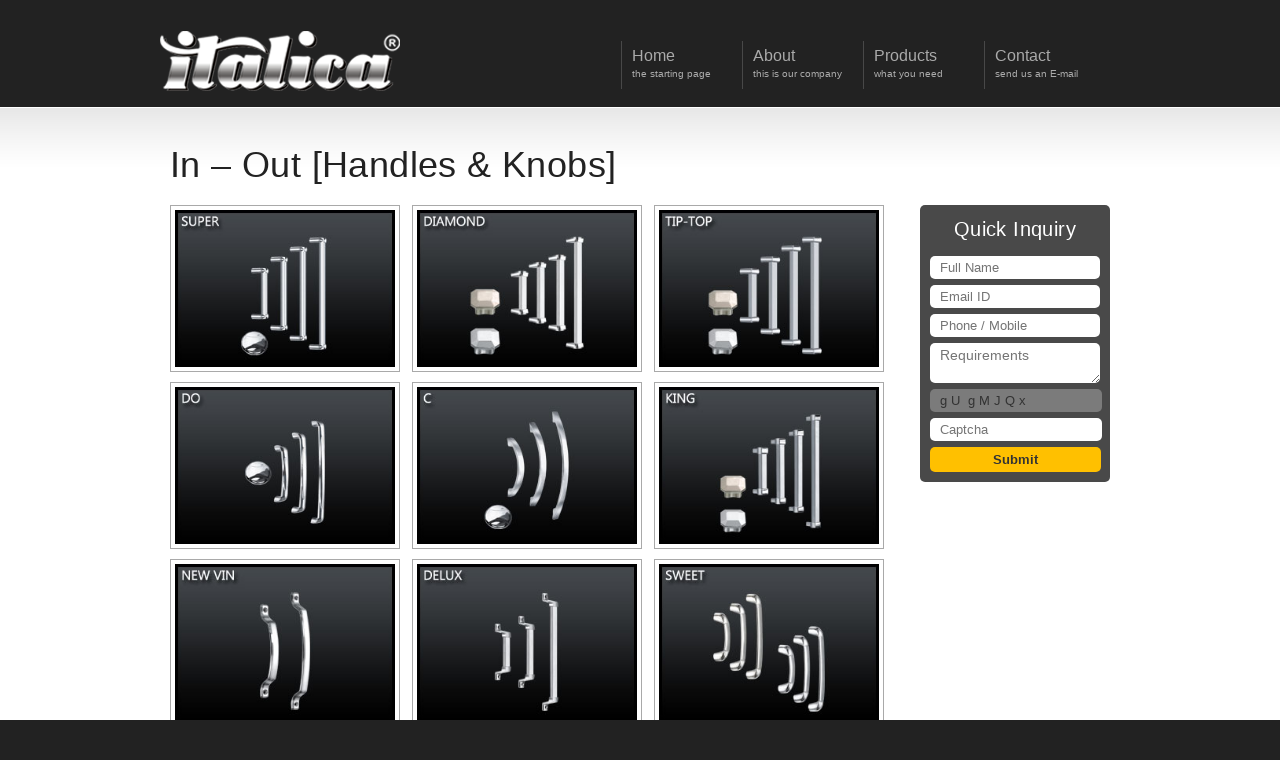

--- FILE ---
content_type: text/html
request_url: http://www.italikmetalware.com/in-out-handles-knobs.html
body_size: 3358
content:
<!DOCTYPE html PUBLIC "-//W3C//DTD XHTML 1.0 Transitional//EN" "http://www.w3.org/TR/xhtml1/DTD/xhtml1-transitional.dtd">
<html xmlns="http://www.w3.org/1999/xhtml">
<head>
<meta http-equiv="Content-Type" content="text/html; charset=utf-8" />
<title>In – Out Handles & Knobs | Italik Metalware</title>
<link href="favicon.ico" type="image/x-icon" rel="shortcut icon" />
<link href="css/inner.css" rel="stylesheet" type="text/css" />
<script type="text/javascript" src="js/jquery.js"></script>
<!--Gallery -->
<script type="text/javascript" src="js/jquery.lightbox-0.5.js"></script>
<link rel="stylesheet" type="text/css" href="css/jquery.lightbox-0.5.css" media="screen" />

<script type="text/javascript">
    $(function() {
        $('#gallery a').lightBox();
    });
</script>
<!--Gallery -->
<!--[if IE 7]><style>.lightbox_image {position:absolute; z-index:-1; height:0px; width:0px;}</style><![endif]--><!--Gallery -->

<script type="text/javascript">

  var _gaq = _gaq || [];
  _gaq.push(['_setAccount', 'UA-27090242-1']);
  _gaq.push(['_trackPageview']);

  (function() {
    var ga = document.createElement('script'); ga.type = 'text/javascript'; ga.async = true;
    ga.src = ('https:' == document.location.protocol ? 'https://ssl' : 'http://www') + '.google-analytics.com/ga.js';
    var s = document.getElementsByTagName('script')[0]; s.parentNode.insertBefore(ga, s);
  })();

</script>
</head>
<body>
<div class="Web-Size">
	<div class="Page-Size">
    	<div class="Header">
        	<h1 class="Logo ie6fix"><a href="index.html"><img src="images/big_logo.png" alt="Italik Metalware Pvt. Ltd." /></a></h1>
            <ul class="Menu">
            	<li><a href="index.html"><strong>Home </strong><span>the starting page</span></a></li>
                <li><a href="about-us.html"><strong>About</strong><span>this is our company</span></a>
                  <ul>
                    <li><a href="quality-policy.html">Quality Policy</a></li>
                  </ul>
                </li>
                <li><a href="products.html"><strong>Products</strong><span>what you need</span></a>
                  <ul>
                    <li><a href="handles-knobs.html">Handles &amp; Knobs</a></li>
                    <li><a href="glass-door-handles.html">Glass Door Handles</a></li>
                    <li><a href="drawer-pulls.html">Drawer Pulls</a></li>
                    <li><a href="furniture-sofa-legs.html">Furniture Sofa Legs</a></li>
                    <li><a href="curtain-sockets.html">Curtain Sockets</a></li>
                    <li><a href="cloth-hooks.html">Cloth Hooks</a></li>
                    <li><a href="glass-supports.html">Glass Supports</a></li>
                    <li><a href="window-accessories.html">Window Accessories</a></li>
                    <li><a href="mortise-handles-locks.html">Mortise Handles &amp; Locks</a></li>
                    <li><a href="tabular-cylindrical-locks.html">Tabular Cylindrical Locks</a></li>
                    <li><a href="telescopic-drawer-sliders.html">Telescopic Drawer Slides</a></li>
                    <li><a href="in-out-products.html">In-Out Products</a>
                      <ul>
                        <li><a href="in-out-handles-knobs.html">Handles &amp; Knobs</a></li>
                        <li><a href="in-out-glass-door-handles.html">Glass Door Handles</a></li>
                        <li><a href="in-out-sofa-legs.html">Sofa Legs</a></li>
                      </ul>
                    </li>
                  </ul>
                </li>
                <li><a href="contact.html"><strong>Contact</strong><span>send us an E-mail</span></a></li>
          </ul><!--Menu -->
        </div><!--Header -->

        <div class="Products-Page">
        	<h2><a href="in-out-handles-knobs.html" rel="bookmark" title="Permanent Link: In – Out [Handles &amp; Knobs]">In – Out [Handles &amp; Knobs]</a></h2>
            
            <div class="QuickForm">
                <h3>Quick Inquiry</h3>
                <span id="success_msg"></span>
                <form id="product_inquiry_frm">
                    <input type="text" placeholder="Full Name" id="txtName" name="txtName" />
                    <input type="text" placeholder="Email ID" id="txtEmail" name="txtEmail" />
                    <input type="text" placeholder="Phone / Mobile" id="txtPhone" name="txtPhone" />
                    <textarea placeholder="Requirements" id="txtMessage" name="txtMessage"></textarea>
                    <input type="text" id="mainCaptcha" disabled height="40" class="fl Half-Width " style="width:89% !important;"/>
                        <input id="txtCaptcha" name="txtCaptcha" type="text" style="width:89% !important;" class="Half-Width" placeholder="Captcha" />

                        <span style="display:none; color:#ed1922;  " class="txtCaptcha">Captcha is Required...!</span>
                        <span style="display:none; color:#ed1922; font-size: 14px;" id="error_msg">Code Verification is wrong</span> 
                    <input type="button" value="Submit" name="btnSubmit" id="btnSubmit" />
                    <input id="btnReset" name="btnReset" class="button" type="button" value="Reset" style="display: none;" />
                    <div style="padding-bottom: 5px;">
                        <span id="lblInfo" style="color:white; font-size:14px;"></span>
                    </div>
                </form>
            </div>
            
            <div id="gallery">
                <ul>
                    <li>
                        <a rel="lightbox" href="gallery/in-out-handles-knobs/1.jpg" title="&nbsp;CHROME &amp; NICKEL&nbsp;&nbsp;&nbsp;&nbsp;&nbsp;&nbsp;&nbsp;&nbsp;&nbsp;&nbsp;S.S. CHROME&lt;br&gt;
&nbsp;&nbsp;DO - KNOB&nbsp;&nbsp;&nbsp;&nbsp;&nbsp;&nbsp;&nbsp;&nbsp;&nbsp;&nbsp; &nbsp;&nbsp;&nbsp;&nbsp;&nbsp;&nbsp;&nbsp;&nbsp;&nbsp;&nbsp;SUPER - SMALL&lt;br&gt;
&nbsp;&nbsp;&nbsp;&nbsp;&nbsp;&nbsp;&nbsp;&nbsp;&nbsp;&nbsp;&nbsp;&nbsp;&nbsp;&nbsp;&nbsp;&nbsp;&nbsp;&nbsp;&nbsp;&nbsp;&nbsp;&nbsp;&nbsp;&nbsp;&nbsp;&nbsp;&nbsp;&nbsp;&nbsp;&nbsp;&nbsp;&nbsp;&nbsp;&nbsp;&nbsp;&nbsp;&nbsp;&nbsp;&nbsp;&nbsp;SUPER - MEDIUM&lt;br&gt;
&nbsp;&nbsp;&nbsp;&nbsp;&nbsp;&nbsp;&nbsp;&nbsp;&nbsp;&nbsp;&nbsp;&nbsp;&nbsp;&nbsp;&nbsp;&nbsp;&nbsp;&nbsp;&nbsp;&nbsp;&nbsp;&nbsp;&nbsp;&nbsp;&nbsp;&nbsp;&nbsp;&nbsp;&nbsp;&nbsp;&nbsp;&nbsp;&nbsp;&nbsp;&nbsp;&nbsp;&nbsp;&nbsp;&nbsp;&nbsp;SUPER - LARGE&lt;br&gt;
&nbsp;&nbsp;&nbsp;&nbsp;&nbsp;&nbsp;&nbsp;&nbsp;&nbsp;&nbsp;&nbsp;&nbsp;&nbsp;&nbsp;&nbsp;&nbsp;&nbsp;&nbsp;&nbsp;&nbsp;&nbsp;&nbsp;&nbsp;&nbsp;&nbsp;&nbsp;&nbsp;&nbsp;&nbsp;&nbsp;&nbsp;&nbsp;&nbsp;&nbsp;&nbsp;&nbsp;&nbsp;&nbsp;&nbsp;&nbsp;SUPER - XL">
                       	<img title="SUPER" alt="SUPER" src="gallery/in-out-handles-knobs/thumbs/1.jpg" height="200" width="280" />
                        </a>
                    </li>
                    
                  	<li>
                    	<a rel="lightbox" href="gallery/in-out-handles-knobs/2.jpg" title="&nbsp;CHROME &amp; NICKEL&nbsp;&nbsp;&nbsp;&nbsp;&nbsp;&nbsp;&nbsp;&nbsp;&nbsp;&nbsp;&nbsp;&nbsp;&nbsp;&nbsp;&nbsp;&nbsp;&nbsp;&nbsp;&nbsp;&nbsp; &nbsp;&nbsp;&nbsp;&nbsp;&nbsp;&nbsp;S. S. CHROME&lt;br&gt;
&nbsp;&nbsp;&nbsp;&nbsp;&nbsp;DIAMOND KNOB&nbsp;&nbsp;&nbsp;&nbsp;&nbsp; &nbsp;&nbsp;&nbsp;&nbsp;&nbsp;&nbsp;&nbsp;&nbsp;&nbsp;&nbsp;&nbsp;DIAMOND SMALL&nbsp;&nbsp;&nbsp;&nbsp;&nbsp; &nbsp;&nbsp;&nbsp;&nbsp;&nbsp;&nbsp;DIAMOND XL&lt;br&gt;
&nbsp;&nbsp;&nbsp;&nbsp;&nbsp;&nbsp;&nbsp;&nbsp;&nbsp;&nbsp;&nbsp;&nbsp;&nbsp;&nbsp;&nbsp;&nbsp;&nbsp;&nbsp;&nbsp;&nbsp;&nbsp;&nbsp;&nbsp;&nbsp;&nbsp;&nbsp;&nbsp;&nbsp;&nbsp;&nbsp;&nbsp;&nbsp;&nbsp;&nbsp;&nbsp;&nbsp;&nbsp;&nbsp;&nbsp;DIAMOND MEDIUM&nbsp;&nbsp;&nbsp;&nbsp;&nbsp;&nbsp; &nbsp;DIAMOND XXL&lt;br&gt;
&nbsp;&nbsp;&nbsp;&nbsp;&nbsp;&nbsp;&nbsp;&nbsp;&nbsp;&nbsp;&nbsp;&nbsp;&nbsp;&nbsp;&nbsp;&nbsp;&nbsp;&nbsp;&nbsp;&nbsp;&nbsp;&nbsp;&nbsp;&nbsp;&nbsp;&nbsp;&nbsp;&nbsp;&nbsp;&nbsp;&nbsp;&nbsp;&nbsp;&nbsp;&nbsp;&nbsp;&nbsp;&nbsp;&nbsp;DIAMOND LARGE">
                       	<img title="DIAMOND" alt="DIAMOND" src="gallery/in-out-handles-knobs/thumbs/2.jpg" height="200" width="280" />
                    	</a>
                  	</li>
                    <li>
                        <a rel="lightbox" href="gallery/in-out-handles-knobs/3.jpg" title="&nbsp;CHROME &amp; NICKEL&nbsp;&nbsp;&nbsp;&nbsp;&nbsp;&nbsp;&nbsp;&nbsp;&nbsp;&nbsp; S. S. CHROME&lt;br&gt;
&nbsp;&nbsp;DIAMOND KNOB&nbsp;&nbsp;&nbsp;&nbsp;&nbsp; &nbsp;&nbsp;&nbsp;&nbsp;&nbsp;&nbsp;&nbsp;&nbsp;&nbsp;TIP-TOP SMALL&lt;br&gt;
&nbsp;&nbsp;&nbsp;&nbsp;&nbsp;&nbsp;&nbsp;&nbsp;&nbsp;&nbsp;&nbsp;&nbsp;&nbsp;&nbsp;&nbsp;&nbsp;&nbsp;&nbsp;&nbsp;&nbsp;&nbsp;&nbsp;&nbsp;&nbsp;&nbsp;&nbsp;&nbsp;&nbsp;&nbsp;&nbsp;&nbsp;&nbsp;&nbsp;&nbsp;&nbsp;&nbsp;&nbsp;&nbsp;&nbsp;&nbsp;&nbsp;&nbsp;TIP-TOP MEDIUM&lt;br&gt;
&nbsp;&nbsp;&nbsp;&nbsp;&nbsp;&nbsp;&nbsp;&nbsp;&nbsp;&nbsp;&nbsp;&nbsp;&nbsp;&nbsp;&nbsp;&nbsp;&nbsp;&nbsp;&nbsp;&nbsp;&nbsp;&nbsp;&nbsp;&nbsp;&nbsp;&nbsp;&nbsp;&nbsp;&nbsp;&nbsp;&nbsp;&nbsp;&nbsp;&nbsp;&nbsp;&nbsp;&nbsp;&nbsp;&nbsp;&nbsp;&nbsp;&nbsp;TIP-TOP LARGE&lt;br&gt;
&nbsp;&nbsp;&nbsp;&nbsp;&nbsp;&nbsp;&nbsp;&nbsp;&nbsp;&nbsp;&nbsp;&nbsp;&nbsp;&nbsp;&nbsp;&nbsp;&nbsp;&nbsp;&nbsp;&nbsp;&nbsp;&nbsp;&nbsp;&nbsp;&nbsp;&nbsp;&nbsp;&nbsp;&nbsp;&nbsp;&nbsp;&nbsp;&nbsp;&nbsp;&nbsp;&nbsp;&nbsp;&nbsp;&nbsp;&nbsp;&nbsp;&nbsp;TIP-TOP XL">
                        <img title="TIP - TOP" alt="TIP - TOP" src="gallery/in-out-handles-knobs/thumbs/3.jpg" height="200" width="280" />
                        </a>
                    </li>
                    <li>
                        <a rel="lightbox" href="gallery/in-out-handles-knobs/4.jpg" title="&nbsp;CHROME &amp; NICKEL&lt;br&gt;
&nbsp;&nbsp;DO - SMALL&lt;br&gt;
&nbsp;&nbsp;DO - MEDIUM&lt;br&gt;
&nbsp;&nbsp;DO - LARGE&lt;br&gt;
&nbsp;&nbsp;DO - KNOB&lt;br&gt;">
                        <img title="DO" alt="DO" src="gallery/in-out-handles-knobs/thumbs/4.jpg" height="200" width="280" />
                        </a>
                    </li>
                    <li>
                        <a rel="lightbox" href="gallery/in-out-handles-knobs/5.jpg" title="&nbsp;CHROME &amp; NICKEL&nbsp;&nbsp;&nbsp;&nbsp;&nbsp;&nbsp;&nbsp;&nbsp;&nbsp;&nbsp; NICKEL &amp; CHROME&lt;br&gt;
&nbsp;&nbsp;&nbsp;&nbsp;&nbsp;&nbsp;DO - KNOB&nbsp;&nbsp;&nbsp;&nbsp;&nbsp;&nbsp;&nbsp;&nbsp;&nbsp;&nbsp; &nbsp;&nbsp;&nbsp;&nbsp;&nbsp;&nbsp;&nbsp;&nbsp;&nbsp;&nbsp;&nbsp;&nbsp;&nbsp;C - SMALL&lt;br&gt;
&nbsp;&nbsp;&nbsp;&nbsp;&nbsp;&nbsp;&nbsp;&nbsp;&nbsp;&nbsp;&nbsp;&nbsp;&nbsp;&nbsp;&nbsp;&nbsp;&nbsp;&nbsp;&nbsp;&nbsp;&nbsp;&nbsp;&nbsp;&nbsp;&nbsp;&nbsp;&nbsp;&nbsp;&nbsp;&nbsp;&nbsp;&nbsp;&nbsp;&nbsp;&nbsp;&nbsp;&nbsp;&nbsp;&nbsp;&nbsp;&nbsp;&nbsp;&nbsp;&nbsp;&nbsp;&nbsp;&nbsp;C - MEDIUM&lt;br&gt;
&nbsp;&nbsp;&nbsp;&nbsp;&nbsp;&nbsp;&nbsp;&nbsp;&nbsp;&nbsp;&nbsp;&nbsp;&nbsp;&nbsp;&nbsp;&nbsp;&nbsp;&nbsp;&nbsp;&nbsp;&nbsp;&nbsp;&nbsp;&nbsp;&nbsp;&nbsp;&nbsp;&nbsp;&nbsp;&nbsp;&nbsp;&nbsp;&nbsp;&nbsp;&nbsp;&nbsp;&nbsp;&nbsp;&nbsp;&nbsp;&nbsp;&nbsp;&nbsp;&nbsp;&nbsp;&nbsp;&nbsp;C - LARGE">
                        <img title="C" alt="C" src="gallery/in-out-handles-knobs/thumbs/5.jpg" height="200" width="280" />
                        </a>
                    </li>
                    <li>
                        <a rel="lightbox" href="gallery/in-out-handles-knobs/6.jpg" title="&nbsp;CHROME &amp; NICKEL&nbsp;&nbsp;&nbsp;&nbsp;&nbsp;&nbsp; KING SMALL&lt;br&gt;
&nbsp;&nbsp;DIAMOND KNOB&nbsp;&nbsp;&nbsp;&nbsp;&nbsp;&nbsp; &nbsp;&nbsp;&nbsp;&nbsp;KING MEDIUM&lt;br&gt;
&nbsp;&nbsp;&nbsp;&nbsp;&nbsp;&nbsp;&nbsp;&nbsp;&nbsp;&nbsp;&nbsp;&nbsp;&nbsp;&nbsp;&nbsp;&nbsp;&nbsp;&nbsp;&nbsp;&nbsp;&nbsp;&nbsp;&nbsp;&nbsp;&nbsp;&nbsp;&nbsp;&nbsp;&nbsp;&nbsp;&nbsp;&nbsp;&nbsp;&nbsp;&nbsp;&nbsp;&nbsp;&nbsp;KING LARGE&lt;br&gt;
&nbsp;&nbsp;&nbsp;&nbsp;&nbsp;&nbsp;&nbsp;&nbsp;&nbsp;&nbsp;&nbsp;&nbsp;&nbsp;&nbsp;&nbsp;&nbsp;&nbsp;&nbsp;&nbsp;&nbsp;&nbsp;&nbsp;&nbsp;&nbsp;&nbsp;&nbsp;&nbsp;&nbsp;&nbsp;&nbsp;&nbsp;&nbsp;&nbsp;&nbsp;&nbsp;&nbsp;&nbsp;&nbsp;KING XL">
                        <img title="KING" alt="KING" src="gallery/in-out-handles-knobs/thumbs/6.jpg" height="200" width="280" />
                        </a>
                    </li>
                    <li>
                        <a rel="lightbox" href="gallery/in-out-handles-knobs/7.jpg" title="&nbsp;CHROME &amp; NICKEL&lt;br&gt;
&nbsp;NEW VIN MEDIUM&lt;br&gt; 
&nbsp;NEW VIN LARGE">
                        <img title="NEW VIN" alt="NEW VIN" src="gallery/in-out-handles-knobs/thumbs/7.jpg" height="200" width="280" />
                        </a>
                    </li>
                    <li>
                        <a rel="lightbox" href="gallery/in-out-handles-knobs/8.jpg" title="&nbsp;&nbsp;&nbsp;S.S.CHROME&lt;br&gt;
&nbsp;&amp;nbsp;DELUX-MEDIUM&lt;br&gt; 
&amp;nbsp;&nbsp;DELUX-LARGE&lt;br&gt;
&amp;nbsp;&nbsp;DELUX-XL&lt;br&gt;
&amp;nbsp;&nbsp;DELUX-XXL">
                        <img title="DELUX" alt="DELUX" src="gallery/in-out-handles-knobs/thumbs/8.jpg" height="200" width="280" />
                        </a>
                    </li>
                    <li>
                        <a rel="lightbox" href="gallery/in-out-handles-knobs/9.jpg" title="&nbsp;CHROME &amp; NICKLE&lt;br&gt;
&nbsp;&nbsp;SWEET-SMALL&lt;br&gt;
&nbsp;&nbsp;SWEET-MEDIUM&lt;br&gt;
&nbsp;&nbsp;SWEET-LARGE&lt;br&gt;
&nbsp;&nbsp;SWEET-XL">
                        <img title="SWEET" alt="SWEET" src="gallery/in-out-handles-knobs/thumbs/9.jpg" height="200" width="280" />
                        </a>
                    </li>
              	</ul>
            </div>
            <br />
        </div><!--Content -->
        
    </div><!--Page Size -->
    <div class="Clear"></div>
</div><!--Web-Size -->

<div class="Web-Footer">
    <div class="Footer">
        <div class="Footer-Content">
        
        	<div class="Footer-Menu">
            	<h4>know MORE</h4>
                <div>
                	<ul>
                    	<li><a href="about-us.html">About Us</a></li>
                        <li><a href="quality-policy.html">Quality Policy</a></li>
                        <li><a href="products.html">Our Products</a></li>
                        <li><a href="sitemap.html">Sitemap</a></li>
                    </ul>
                </div>
            </div>
            
            <div class="Certi">
            	<h4>&nbsp;&nbsp;&nbsp;&nbsp;Certified By</h4>
                <div>
                	<p style="text-align: justify;">
                    	<a href="quality-policy.html">
                        	<img width="160" height="90" alt="" src="images/conjuction_logo-300x167.jpg" title="Quality Policy" />
                        </a>
                    </p>
                </div>
            </div>
      </div>
        
        <div class="Footer-Right">
        	<!-- big button -->
            <a class="Contact_Btn ie6fix" href="contact.html">
                <strong>Contact Form</strong>
                <span>Get in touch with us</span>
            </a>
            
            <div class="Search">
                <h4>Search Site</h4>
                <form action="http://www.italikmetalware.com/" method="get">
                	<div>
                    	<input type="text" id="s" name="s" value="" />
                        <input type="submit" value="." id="searchsubmit" class="button ie6fix" />
                    </div>
                </form>
            </div>
            
            <!-- copyright text -->
             <p>&copy; copyright 2012. Italik Metalware Pvt. Ltd.</p>
            
        </div>
    </div><!--end footer-->
</div>
<script type="text/javascript" src="js/custom.js"></script>
  <script src="js/mail.js"></script>
<script defer src="https://static.cloudflareinsights.com/beacon.min.js/vcd15cbe7772f49c399c6a5babf22c1241717689176015" integrity="sha512-ZpsOmlRQV6y907TI0dKBHq9Md29nnaEIPlkf84rnaERnq6zvWvPUqr2ft8M1aS28oN72PdrCzSjY4U6VaAw1EQ==" data-cf-beacon='{"version":"2024.11.0","token":"9c4a844fabd24ed1a67d3f6525628fe0","r":1,"server_timing":{"name":{"cfCacheStatus":true,"cfEdge":true,"cfExtPri":true,"cfL4":true,"cfOrigin":true,"cfSpeedBrain":true},"location_startswith":null}}' crossorigin="anonymous"></script>
</body>
</html>


--- FILE ---
content_type: text/css
request_url: http://www.italikmetalware.com/css/inner.css
body_size: 2371
content:

body { background:#222222; color: #777777; font-family: Arial, Helevtica, Verdana, san-serif; font-size: 13px; line-height: 23px; position: relative; }

.Web-Size { width:100%; background: url("../images/bg.png") repeat-x left -370px #FFFFFF; }
.Page-Size { width:960px; margin:0 auto; position:relative; }

.Page-Size h1 a:hover, .Page-Size h2 a:hover, .Page-Size h3 a:hover, .Page-Size h4 a:hover, .Page-Size h5 a:hover, .Page-Size h6 a:hover { border:none; color: #555555; text-decoration: none;}
.Page-Size h1 a, .Page-Size h2 a, .Page-Size h3 a, .Page-Size h4 a, .Page-Size h5 a, .Page-Size h6 a { color: #222222; border:none; }

body, ul, ol, h1, h2, h3, h4, h5, h6, form, li, p { margin: 0; padding: 0; }
h1, h2, h3, h4, h5, h6, legend { color: #222222; font-family: "Trebuchet MS", Arial, Helvetica, san-serif; font-weight: normal; letter-spacing: 0.4px; line-height: 1.4em; padding-bottom: 5px;  }
input, select, textarea { font-family: Arial,Helevtica,Verdana,san-serif; font-size: 13px; outline: medium none; position: relative;  color: #777777;}

h1 { clear: both; font-size: 38px; font-weight: bold; }
h2 { clear:both; font-size:36px; }
a { text-decoration: none; }
p { padding: 0 0 1em; }
.Clear { clear:both; }
img { border:0 none;}

.Header { height:110px; z-index:5; }
.Header.Logo, .Logo a { display:block; height:90px; left:0; overflow:hidden; padding:0; position:absolute; top:20px; width:245px; }
.Header .Menu, .Header .Menu li, .Sidebar li, .Sidebar ul, .Footer li, .Footer ul { background: none repeat scroll 0 0 transparent; border: medium none; list-style-type: none; padding: 0; }

.Menu { position: absolute; right:15px; top:30px; list-style-type: none; list-style-position: outside; margin:0; z-index: 5; }
.Menu li { float: left; margin-top: 11px; position: relative; z-index: 20; }
.Menu li a { border-left:1px solid #484848; color:#aaa; display:block; float:left; padding:6px 10px; width:100px; text-decoration: none; line-height: 18px; outline: none; }
.Menu li a strong { display:block; font-weight: normal; font-size: 16px; }
.Menu li a span { display:block; font-size: 10px; }
.Menu .act a, .Menu li a:hover { color: #FFFFFF; }
/*navigation*/

.Menu ul { margin:0; padding:0; list-style-type:none; list-style-position:outside; position:relative; line-height:50px; z-index:5; }
.Menu ul a { line-height:28px; font-size: 12px; cursor: pointer; }
.Menu li { float:left; position:relative; z-index:20; margin-top:11px; }
.Menu li li { border-left:none; margin-top:0; }
.Menu ul { display:none; position:absolute; top:48px; width:172px; left:0; }
.Menu li ul { border-top:1px solid #484848; }
.Menu li ul a { width:150px; height:auto; float:left; text-align:left; padding:0 10px; border:1px solid #484848; border-top:none; color:#aaa; background: #222; }
.Menu li ul a:hover { background:#262626; color:#fff; }
.Menu ul ul { top:auto; border-top:none; }
.Menu li ul ul { left:171px; top:-1px; }
.Menu li:hover ul ul, .Menu li:hover ul ul ul, .Menu li:hover ul ul ul ul { display:none; }
.Menu li:hover ul, .Menu li li:hover ul, .Menu li li li:hover ul, .Menu li li li li:hover ul { display:block; }
.Menu li ul a { border-top:none; }
.Menu .currentli_item a { color:#fff; }

.Content { margin: 0 auto; overflow: hidden; padding-top: 40px; position: relative; width: 600px;}
.Content img { display: inline; float: left; margin-bottom: 5px;}
.Content a { border-bottom: 1px solid #FF9000; color: #777777;}
.Content a:hover { border-bottom: 1px solid #666666; color: #FF9000;}
.Content ul {border-top: 1px solid #D6D6D6; margin-bottom: 10px;}
.Content li { border-bottom: 1px solid #D6D6D6; background:url("../images/bullet_orange.png") no-repeat scroll 0 10px transparent; list-style-type: none; padding-left: 10px;}

.Content-L { width:280px; margin-right:50px; float:left; padding-top: 40px; position: relative;}
.Content-L h3 {border-bottom: 1px solid #D6D6D6; padding: 20px 0 4px;}
.Content-L img {padding:20px 0; display: inline; float: left; margin-bottom: 5px; clear: both;}
.Content-L a {border-bottom: 1px solid #FF9000;
    color: #777777;line-height: 22px;}
	

.box_small { width: 445px; }
.box_small h3 { padding: 15px 0 4px; }
h3, legend { clear: both; font-size: 22px;}

.box { float: left; margin-right: 50px; overflow: hidden; padding-bottom: 50px; position: relative;}
.box2 {margin: 0;}

.more-link { background: url("../images/bullet_orange.png") no-repeat right 15px; display: block; line-height: 16px; padding: 9px 0 0; width: 72px;}

.Web-Footer { background:#222222; width: 100%;}
.Footer { color: #CBCBCB; margin: 0 auto; padding-top: 30px; position: relative; width: 940px;}

.Footer-Content {float: left; overflow: hidden; width: 720px;}

.Footer-Right {float: right; margin-right: 0; overflow: hidden; width: 220px; padding-bottom: 50px; position: relative;}

.Footer-Menu {margin-right: 200px; width: 160px; float: left; overflow: hidden; padding-bottom: 50px; position: relative;}
.Footer-Menu h4 {border: medium none; font-size: 16px; letter-spacing: 1.3px; text-transform: uppercase; color: #CBCBCB;}
.Footer-Menu ul { border-top: 1px solid #4A4A4A; margin: 0; padding: 0;}
.Footer-Menu li {}
.Footer-Menu li a {background: url("../images/bullet_grey.png") no-repeat scroll left 11px transparent; border-bottom: 1px solid #4A4A4A; display: block; line-height: 22px; padding: 3px 10px; position: relative; color: #CBCBCB; font-size: 12px;}
.Footer-Menu a:hover {background: url("../images/bullet_grey.png") no-repeat scroll left 11px #262626; color: #FFFFFF;}

.Certi { margin-right: 200px; width: 160px; float: left; overflow: hidden; padding-bottom: 50px; position: relative;}	
.Certi h4 {border:none; font-size: 16px; letter-spacing: 1.3px; text-transform: uppercase; color: #CBCBCB;} 
	
.Footer-Right {float: right; margin-right: 0; overflow: hidden; width: 220px; padding-bottom: 50px; position: relative;}
.Footer-Right p {font-size: 11px; line-height: 17px; padding: 10px 0; color: #CBCBCB;}
.Footer-Right p a {border-bottom: 1px solid #FF9000; color: #CBCBCB; font-size: 12px;}
.Footer-Right p a:hover {border-bottom: 1px solid #666666;}
	
.Contact_Btn {background: url("../images/mail.png") no-repeat scroll 170px center #494949; color: #FFFFFF; border: medium none; display: block; padding: 10px 60px 10px 10px; text-align: center; width: 150px; font-size: 12px; border-radius: 4px 4px 4px 4px;}
.Contact_Btn strong { display: block; font-size: 20px; font-weight: normal; letter-spacing:1px; }
.Contact_Btn span { display: block; font-size: 14px; font-weight: normal; letter-spacing:0.5px; }
.Contact_Btn:hover {background-color: #666666;}
	
.Search { padding-top: 20px; position: relative; color: #CBCBCB;}
.Search h4 { display:block; width:160px; border: medium none; font-size: 16px; letter-spacing: 1.3px; text-transform: uppercase; color: #CBCBCB;}
.Search form { position:relative;}
#s { background:#494949; color: #CCCCCC; padding: 8px 50px 8px 10px; width: 160px; border-radius: 4px 4px 4px 4px; border:0 none;}

#searchsubmit { background: url("../images/search.png") no-repeat scroll 2px center transparent; border:none; border-left: 1px solid #222222; cursor: pointer; display: block; height: 35px; outline: medium none; padding: 0; position: absolute; right: 3px; text-indent: -9999px; top: 0; width: 35px;}

.Form {}
.Form p {}
.Form span {position: relative;}
.Form input {color: #777777; font-family: Arial,Helevtica,Verdana,san-serif; font-size: 13px; outline: medium none; position: relative;}
.Form textarea {width:590px; border: 1px solid #D6D6D6; font-family: Arial,Helevtica,Verdana,san-serif;
    font-size: 11.5px;
    padding: 4px;}
input.btn { background: none repeat scroll 0 0 #222222; border: 1px solid #D6D6D6; color: #FFFFFF; cursor: pointer; font-family: Arial,Helevtica,Verdana,san-serif; font-size: 11.5px; padding: 4px 20px; margin:30px 0 0 0;}
input.btn:hover {background: none repeat scroll 0 0 #EEEEEE; color: #222222;}


.Products-Page { margin: 0 auto; overflow: hidden; padding-top:30px; position: relative; width:940px;}
.Products-Page a { border-bottom: 1px solid #FF9000; color: #777777;}
.Products-Page a:hover { border-bottom: 1px solid #666666; color: #FF9000;}

.Products {float: left; padding-bottom: 30px; position: relative; width: 100%;}
.Products div {width: 280px; float: left; margin-right:50px; overflow: hidden; position: relative;}
.Products div.last { margin:0;}
.Products img {display: inline; float: left; margin-bottom: 5px;}
.Products a {border-bottom: 1px solid #FF9000; color: #777777;text-decoration: none;display: block; font-size: 18px; line-height: 25px; padding: 9px 0 0;}

.QuickForm {float:right; width:190px; background:#494949; border-radius:5px; margin:10px 0 0 10px;}
.QuickForm h3 {font-size:20px; color:#fff; padding:10px 0;text-align:center; font-weight:normal; }
.QuickForm form{width:90%; margin:0 auto;}
.QuickForm form input[type=text] {width:150px; padding:4px 10px; border-radius:5px; border:none; margin:3px 0; color:#333; font-size:13px;}
.QuickForm form textarea {width:150px; padding:4px 10px; border-radius:5px; border:none; margin:3px 0; font-size:14px; color:#333;}
.Captcha-Image {float:left; margin:3px 0 0 0; border-radius: 5px; width: 85px;}
.Captcha-Code {width:80px !important; float:right;}
.QuickForm form input[type=submit] {width:100%; border-radius:5px; border:none; background:#ffc000; font-size:13px; color:#333; font-weight:bold; padding:5px 0; margin:3px 0 13px 0; cursor:pointer;}
.QuickForm form input[type=button] {width:100%; border-radius:5px; border:none; background:#ffc000; font-size:13px; color:#333; font-weight:bold; padding:5px 0; margin:3px 0 5px 0; cursor:pointer;}
.red-border { border:solid 1px #CD2828!important; }

--- FILE ---
content_type: text/css
request_url: http://www.italikmetalware.com/css/jquery.lightbox-0.5.css
body_size: 944
content:
#gallery { display: block !important; margin-top: 10px; overflow: hidden; width:78%;}
#gallery ul { list-style: none; width:100%;}
#gallery ul li { display: inline; width:33%; float:left; text-align: center;}

#gallery ul li a {border-bottom: 1px solid #FF9000; color: #777777;}

#gallery ul a:hover { color: #fff; }
#gallery ul a:hover img { z-index: 2;}

#gallery ul img {border: 1px solid #A9A9A9; background-color: #FFFFFF; display: inline; float: left; margin-bottom:10px; padding: 4px; width:220px; height:157px;}
#gallery ul img:hover {background-color: #A9A9A9;}
#gallery ul li span { display: block; padding-left: 5px; border:0 none;}

.lightbox_image {background:transparent url(../images/magnify.png) no-repeat center center; width:280px; height:200px;}

#jquery-overlay { position: absolute; top: 0; left: 0; z-index: 90; width: 100%; height: 500px; }
#jquery-lightbox { position: absolute; top: 0; left: 0; width: 100%; z-index: 100; text-align: center; line-height: 0; }
#jquery-lightbox a img { border: none; }
#lightbox-container-image-box { position: relative; background-color: #fff; width: 250px; height: 250px; margin: 0 auto; }
#lightbox-container-image { padding: 10px; }
#lightbox-loading { position: absolute; top: 40%; left: 0%; height: 25%; width: 100%; text-align: center; line-height: 0; }
#lightbox-nav { position: absolute; top: 0; left: 0; height: 100%; width: 100%; z-index: 10; }
#lightbox-container-image-box > #lightbox-nav { left: 0; }
#lightbox-nav a { outline: none; }
#lightbox-nav-btnPrev, #lightbox-nav-btnNext { width: 49%; height: 100%; zoom: 1; display: block; }
#lightbox-nav-btnPrev { left: 0; float: left; }
#lightbox-nav-btnNext { right: 0; float: right; }
#lightbox-container-image-data-box { font: 10px Verdana, Helvetica, sans-serif; background-color: #fff; margin: 0 auto; line-height: 1.4em; overflow: auto; width: 100%; padding: 0 10px 0; }
#lightbox-container-image-data { padding: 0 10px; color: #666; }
#lightbox-container-image-data #lightbox-image-details { width: 70%; float: left; text-align: left; }
#lightbox-image-details-caption { margin:0 0 15px 0; line-height:23px; font-size:13px; font-family:Arial, Helvetica, sans-serif; float:left;}
#lightbox-image-details-currentNumber { display: block; clear: left; padding-bottom: 1.0em; }
#lightbox-secNav-btnClose { width: 66px; float: right; padding-bottom: 0.7em; }


.Pagging {clear: both !important; display: block !important; font-size: 0.9em !important; padding-top: 15px; text-align: center;}
.Pagging span { font-weight: bold; margin: 0 6px;}
.Pagging a {border: 1px solid #DDDDDD; margin-right: 3px; padding: 3px 7px; color: #777777;}
.Pagging a:hover {background-color: #0066CC; color: #FFFFFF !important; text-decoration: none !important;}
.Pagging {}

--- FILE ---
content_type: text/javascript
request_url: http://www.italikmetalware.com/js/mail.js
body_size: 1574
content:
  
Captcha();	
jQuery('#txtPhone').keyup(function () {
	this.value = this.value.replace(/[^0-9\.]/g,'');					
});

function isValidEmailAddress(emailAddress) {
    var pattern = /^([a-z\d!#$%&'*+\-\/=?^_`{|}~\u00A0-\uD7FF\uF900-\uFDCF\uFDF0-\uFFEF]+(\.[a-z\d!#$%&'*+\-\/=?^_`{|}~\u00A0-\uD7FF\uF900-\uFDCF\uFDF0-\uFFEF]+)*|"((([ \t]*\r\n)?[ \t]+)?([\x01-\x08\x0b\x0c\x0e-\x1f\x7f\x21\x23-\x5b\x5d-\x7e\u00A0-\uD7FF\uF900-\uFDCF\uFDF0-\uFFEF]|\\[\x01-\x09\x0b\x0c\x0d-\x7f\u00A0-\uD7FF\uF900-\uFDCF\uFDF0-\uFFEF]))*(([ \t]*\r\n)?[ \t]+)?")@(([a-z\d\u00A0-\uD7FF\uF900-\uFDCF\uFDF0-\uFFEF]|[a-z\d\u00A0-\uD7FF\uF900-\uFDCF\uFDF0-\uFFEF][a-z\d\-._~\u00A0-\uD7FF\uF900-\uFDCF\uFDF0-\uFFEF]*[a-z\d\u00A0-\uD7FF\uF900-\uFDCF\uFDF0-\uFFEF])\.)+([a-z\u00A0-\uD7FF\uF900-\uFDCF\uFDF0-\uFFEF]|[a-z\u00A0-\uD7FF\uF900-\uFDCF\uFDF0-\uFFEF][a-z\d\-._~\u00A0-\uD7FF\uF900-\uFDCF\uFDF0-\uFFEF]*[a-z\u00A0-\uD7FF\uF900-\uFDCF\uFDF0-\uFFEF])\.?$/i;
    return pattern.test(emailAddress);
};

function Captcha(){
     var alpha = new Array('A','B','C','D','E','F','G','H','I','J','K','L','M','N','O','P','Q','R','S','T','U','V','W','X','Y','Z','a','b','c','d','e','f','g','h','i','j','k','l','m','n','o','p','q','r','s','t','u','v','w','x','y','z');
     var i;
     for (i=0;i<6;i++){
       var a = alpha[Math.floor(Math.random() * alpha.length)];
       var b = alpha[Math.floor(Math.random() * alpha.length)];
       var c = alpha[Math.floor(Math.random() * alpha.length)];
       var d = alpha[Math.floor(Math.random() * alpha.length)];
       var e = alpha[Math.floor(Math.random() * alpha.length)];
       var f = alpha[Math.floor(Math.random() * alpha.length)];
       var g = alpha[Math.floor(Math.random() * alpha.length)];
      }
    var code = a + ' ' + b + ' ' + ' ' + c + ' ' + d + ' ' + e + ' '+ f + ' ' + g;
    document.getElementById("mainCaptcha").value = code
  }
  
  function removeSpaces(string){
    return string.split(' ').join('');
  }

$("#btnSubmit").click(function() {
//alert("ooppsss");
	var name = $("#txtName").val();
	var	email = $('#txtEmail').val();
	var phno = $("#txtPhone").val();	 
    var msg = $("#txtMessage").val();   
	var txtCaptcha = $("#txtCaptcha").val();
    var string1 = removeSpaces(document.getElementById('mainCaptcha').value);
    var string2 = removeSpaces(document.getElementById('txtCaptcha').value);
  
	if(name == '')
	{
		$(".txtName").show();
		$("#txtName").addClass('red-border');
		$("#txtName").focus();
		return false;
	}
	else{
		$(".txtName").hide();
		$("#txtName").removeClass('red-border');
	}

	if(!isValidEmailAddress(email))
		{
			$(".txtEmail").show();
			$("#txtEmail").addClass('red-border');
			$("#txtEmail").focus();
			return false;
	}else{ 
		$(".txtEmail").hide(); 
		$("#txtEmail").removeClass('red-border');
	}

	if(phno == '' || phno.length != 10)
	{
		$(".txtPhone").show();
		$("#txtPhone").addClass('red-border');
		$("#txtPhone").focus();

		return false;
	}else{
		$(".txtPhone").hide(); 
		$("#txtPhone").removeClass('red-border');
	}
 
	if(msg == '')
	{
		$(".txtMessage").show();
		$("#txtMessage").addClass('red-border');
		$("#txtMessage").focus();
		return false;
	}	
	else{
		$(".txtMessage").hide(); 
		$("#txtMessage").removeClass('red-border');
	}

	if(!isValidEmailAddress(email))
	{
		$(".txtEmail").show();		
		$("#txtEmail").focus();		 
		return false;

    }else{ $(".txtEmail").hide();   }

	 
	if(txtCaptcha == '')
	{
		$(".txtCaptcha").show();
		$("#txtCaptcha").focus();                                         
	}
	else{
		$(".txtCaptcha").hide();
	}
	if (string1 != string2){					 
		$("#error_msg").show();
        $("#error_msg").focus();
	}else {
		$("#error_msg").hide();
	} 

	var captcha_txt = $('#txtCaptcha').val();	
	var	email = $('#txtEmail').val();

	

	if(captcha_txt != '' && isValidEmailAddress(email))		{

		var string1 = removeSpaces(document.getElementById('mainCaptcha').value);
		var string2 = removeSpaces(document.getElementById('txtCaptcha').value); 

              //var string2 = removeSpaces($("#txtInput").val());
              //alert(string1+'======'+string2);
             // alert(string2);
              if (string1 == string2){
              	//alert();
                //$('#contact_frm').attr('action','mail.php');

				//$('#contact_frm').submit();
				//alert("hello");

			 $.ajax({
                                  
                    url:'sendingMails.php',
                    type:'POST',
                    data:$('#product_inquiry_frm').serialize(),
                    success:function(result){                    	                    	 
                    	if(result){                    		
        	 				// alert('Your mail has been successfully sent');
							$('#success_msg').html('<span style="color:yellow;padding-left: 5px" >'+result.replace(/"/g,' ')+'</span>');                         //'<span style="color:green;" >Your mail has been successfully sent</span><br/>'
						} else {
							$('#success_msg').html('<span style="color:red;padding-left: 5px" >'+result.replace(/"/g,' ')+'</span>');   
						}

                        document.getElementById("product_inquiry_frm").reset();
                        Captcha();                                  

                    }
                            
            });
                            
          }
          else{        
           $('#error_msg').html('Code Verification is wrong<br/>');

          }

	}
	return false;
});

--- FILE ---
content_type: text/javascript
request_url: http://www.italikmetalware.com/js/custom.js
body_size: 744
content:

jQuery(document).ready(function(){

	// activates the lightbox page, if you are using a dark color scheme use another theme parameter
	my_lightbox("a[rel^='prettyPhoto'], a[rel^='lightbox']");
	
	
		
});

jQuery(".Menu a, .subnav a").removeAttr('title');
jQuery(" .Menu ul ").css({display: "none"}); // Opera Fix

jQuery(".Menu li").each(function()
{	
	
	var $sublist = jQuery(this).find('ul:first');
	
	jQuery(this).hover(function()
	{	
		$sublist.stop().css({overflow:"hidden", height:"auto", display:"none"}).slideDown(400, function()
		{
			jQuery(this).css({overflow:"visible", height:"auto"});
		});	
	},
	function()
	{	
		$sublist.stop().slideUp(400, function()
		{	
			jQuery(this).css({overflow:"hidden", display:"none"});
		});
	});	
});





function my_lightbox($elements)
{

jQuery($elements).each(function()
{	
	var $image = jQuery(this).contents("img");
	
	
	if(jQuery(this).attr('href').match(/(jpg|gif|jpeg|png|tif)/)) $newclass = 'lightbox_image';
		
	if ($image.length > 0)
	{	
		if(jQuery.browser.msie &&  jQuery.browser.version < 7) jQuery(this).addClass('ie6_lightbox');
		
		var $bg = jQuery("<span class='"+$newclass+" ie6fix'></span>").appendTo(jQuery(this));
		
		jQuery(this).bind('mouseenter', function(){
			$height = $image.height();
			$width = $image.width();
			$pos =  $image.position();		
			$bg.css({height:$height, width:$width, top:$pos.top, left:$pos.left});
		});
	}
	
	
	
});	
	
jQuery($elements).contents("img").hover(function(){
												 
		jQuery(this).stop().animate({opacity:0.5},400);
		},function(){
		jQuery(this).stop().animate({opacity:1},400);
		});


}